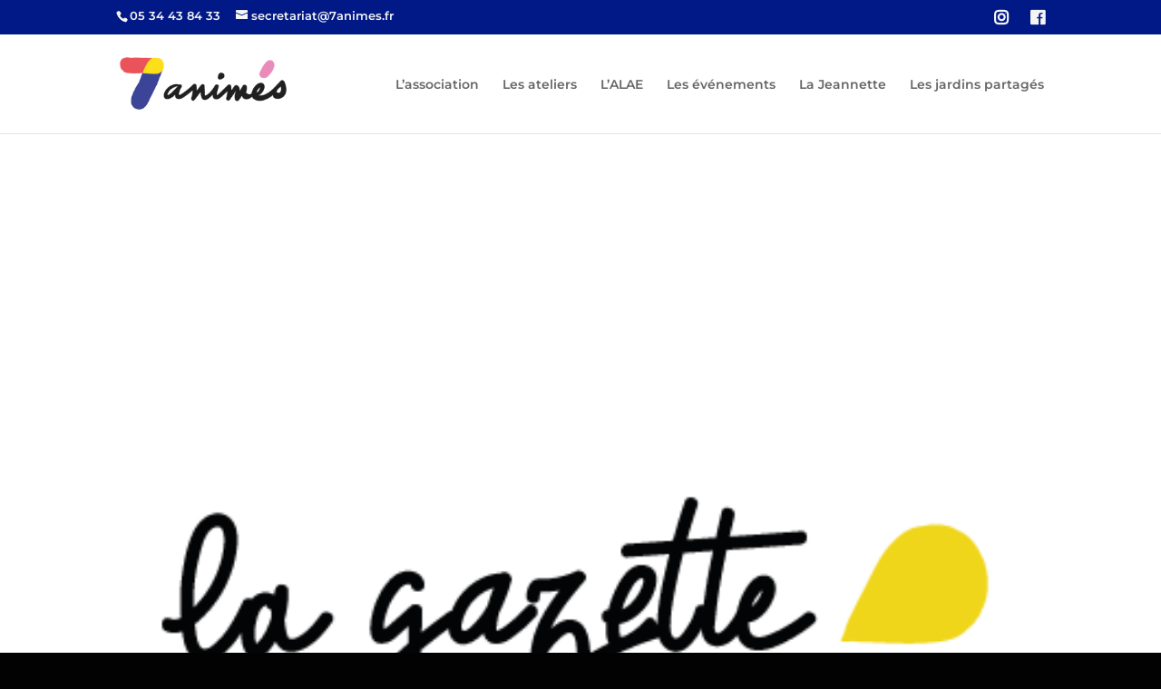

--- FILE ---
content_type: text/css
request_url: https://7animes.fr/wp-content/et-cache/global/et-divi-customizer-global.min.css?ver=1768046697
body_size: 1975
content:
#et_search_icon:hover,.mobile_menu_bar:before,.mobile_menu_bar:after,.et_toggle_slide_menu:after,.et-social-icon a:hover,.et_pb_sum,.et_pb_pricing li a,.et_pb_pricing_table_button,.et_overlay:before,.entry-summary p.price ins,.et_pb_member_social_links a:hover,.et_pb_widget li a:hover,.et_pb_filterable_portfolio .et_pb_portfolio_filters li a.active,.et_pb_filterable_portfolio .et_pb_portofolio_pagination ul li a.active,.et_pb_gallery .et_pb_gallery_pagination ul li a.active,.wp-pagenavi span.current,.wp-pagenavi a:hover,.nav-single a,.tagged_as a,.posted_in a{color:#5778c1}.et_pb_contact_submit,.et_password_protected_form .et_submit_button,.et_pb_bg_layout_light .et_pb_newsletter_button,.comment-reply-link,.form-submit .et_pb_button,.et_pb_bg_layout_light .et_pb_promo_button,.et_pb_bg_layout_light .et_pb_more_button,.et_pb_contact p input[type="checkbox"]:checked+label i:before,.et_pb_bg_layout_light.et_pb_module.et_pb_button{color:#5778c1}.footer-widget h4{color:#5778c1}.et-search-form,.nav li ul,.et_mobile_menu,.footer-widget li:before,.et_pb_pricing li:before,blockquote{border-color:#5778c1}.et_pb_counter_amount,.et_pb_featured_table .et_pb_pricing_heading,.et_quote_content,.et_link_content,.et_audio_content,.et_pb_post_slider.et_pb_bg_layout_dark,.et_slide_in_menu_container,.et_pb_contact p input[type="radio"]:checked+label i:before{background-color:#5778c1}a{color:#5778c1}#top-header,#et-secondary-nav li ul{background-color:#011987}#top-header,#top-header a{color:#f4f4f4}#et-secondary-nav li ul a{color:#494949}#top-header,#top-header a,#et-secondary-nav li li a,#top-header .et-social-icon a:before{font-size:13px}#main-footer{background-color:#3b4496}#main-footer .footer-widget h4,#main-footer .widget_block h1,#main-footer .widget_block h2,#main-footer .widget_block h3,#main-footer .widget_block h4,#main-footer .widget_block h5,#main-footer .widget_block h6{color:#ffffff}.footer-widget li:before{border-color:#5778c1}#et-footer-nav .bottom-nav li.current-menu-item a{color:#ffffff}#footer-info,#footer-info a{color:#ededed}#footer-bottom .et-social-icon a{font-size:21px}#footer-bottom .et-social-icon a{color:#ffffff}@media only screen and (min-width:981px){.et_pb_section{padding:1% 0}.et_pb_fullwidth_section{padding:0}.et_pb_row{padding:0% 0}.et_header_style_left #et-top-navigation,.et_header_style_split #et-top-navigation{padding:57px 0 0 0}.et_header_style_left #et-top-navigation nav>ul>li>a,.et_header_style_split #et-top-navigation nav>ul>li>a{padding-bottom:57px}.et_header_style_split .centered-inline-logo-wrap{width:114px;margin:-114px 0}.et_header_style_split .centered-inline-logo-wrap #logo{max-height:114px}.et_pb_svg_logo.et_header_style_split .centered-inline-logo-wrap #logo{height:114px}.et_header_style_centered #top-menu>li>a{padding-bottom:21px}.et_header_style_slide #et-top-navigation,.et_header_style_fullscreen #et-top-navigation{padding:48px 0 48px 0!important}.et_header_style_centered #main-header .logo_container{height:114px}.et_header_style_centered.et_hide_primary_logo #main-header:not(.et-fixed-header) .logo_container,.et_header_style_centered.et_hide_fixed_logo #main-header.et-fixed-header .logo_container{height:20.52px}.et-fixed-header#top-header,.et-fixed-header#top-header #et-secondary-nav li ul{background-color:#011987}.et-fixed-header#top-header a{color:#f4f4f4}}@media only screen and (min-width:1350px){.et_pb_row{padding:0px 0}.et_pb_section{padding:13px 0}.single.et_pb_pagebuilder_layout.et_full_width_page .et_post_meta_wrapper{padding-top:0px}.et_pb_fullwidth_section{padding:0}}@media only screen and (max-width:980px){.et_pb_row,.et_pb_column .et_pb_row_inner{padding:16px 0}}@media only screen and (max-width:767px){.et_pb_row,.et_pb_column .et_pb_row_inner{padding:13px 0}}	h1,h2,h3,h4,h5,h6{font-family:'Montserrat',Helvetica,Arial,Lucida,sans-serif}body,input,textarea,select{font-family:'Montserrat',Helvetica,Arial,Lucida,sans-serif}.et_pb_button{font-family:'Montserrat',Helvetica,Arial,Lucida,sans-serif}#main-header,#et-top-navigation{font-family:'Montserrat',Helvetica,Arial,Lucida,sans-serif}#top-header .container{font-family:'Montserrat',Helvetica,Arial,Lucida,sans-serif}#sidebar{display:none}#main-content .container:before{background:none}@media (min-width:981px){#left-area{width:100%;padding-right:0px!important}}@media (min-width:891px){#top-menu li{padding:10px;box-sizing:border-box;-moz-box-sizing:border-box;-webkit-box-sizing:border-box;border:1px solid #fff;border-bottom:none}ul#top-menu li.asso:hover,ul#top-menu li.asso.current-menu-item{background-color:#ea5359;border-top-right-radius:15px;border-top-left-radius:15px}ul#top-menu li.asso:hover a,ul#top-menu li.asso.current-menu-item a{color:#fff!important}ul#top-menu li.ateliers:hover,ul#top-menu li.ateliers.current-menu-item{background-color:#fcdf19;;border-top-right-radius:15px;border-top-left-radius:15px}ul#top-menu li.ateliers:hover a,ul#top-menu li.ateliers.current-menu-item a{color:#fff!important}ul#top-menu li.events:hover,ul#top-menu li.events.current-menu-item{background-color:#3b4496;border-top-right-radius:15px;border-top-left-radius:15px}ul#top-menu li.events:hover a,ul#top-menu li.events.current-menu-item a{color:#fff!important}ul#top-menu li.jardin:hover,ul#top-menu li.jardin.current-menu-item{background-color:#3f9d49;border-top-right-radius:15px;border-top-left-radius:15px}ul#top-menu li.jardin:hover a,ul#top-menu li.jardin.current-menu-item a{color:#fff!important}ul#top-menu li.alae:hover,ul#top-menu li.alae.current-menu-item,ul#top-menu li.alae.current-menu-ancestor{background-color:#eb8bb9;border-top-right-radius:15px;border-top-left-radius:15px}ul#top-menu li.alae{padding-right:10px}ul#top-menu>li.alae:hover a,ul#top-menu>li.alae.current-menu-item a,ul#top-menu>li.alae.current-menu-ancestor a{color:#fff!important}ul#top-menu li.jeannette:hover,ul#top-menu li.jeannette.current-menu-item{background-color:#f44f09;border-top-right-radius:15px;border-top-left-radius:15px;border-bottom:none}ul#top-menu li.jeannette:hover a,ul#top-menu li.jeannette.current-menu-item a{color:#fff!important}ul#top-menu>li.alae ul.sub-menu a{color:#000!important}.et_header_style_left #et-top-navigation,.et_header_style_split #et-top-navigation{padding:37px 0 0 0}.et_header_style_left #et-top-navigation nav>ul>li>a,.et_header_style_split #et-top-navigation nav>ul>li>a{padding-bottom:37px}#et-secondary-nav{font-size:14px}#et-secondary-nav i{font-size:18px}#et-secondary-nav li{margin-right:20px}#et_top_search{margin:13px 0 0 22px}.nav li ul{border-top:3px solid #eb8bb9;margin-left:-10px}.et_pb_blog_grid .et_pb_image_container img{max-height:200px;object-fit:cover}}.et-pb-arrow-next,.et-pb-arrow-prev{background:#333333bb}.et-pb-controllers a{box-shadow:0 0 15px #000}#footer-bottom{background-color:#3b4496!important}.wp-block-button{margin-top:20px}.pageateliers h2{font-size:20px;font-weight:normal}.hwp-powered-by{display:none!important}.holler-box h3{font-size:16px;line-height:25px}